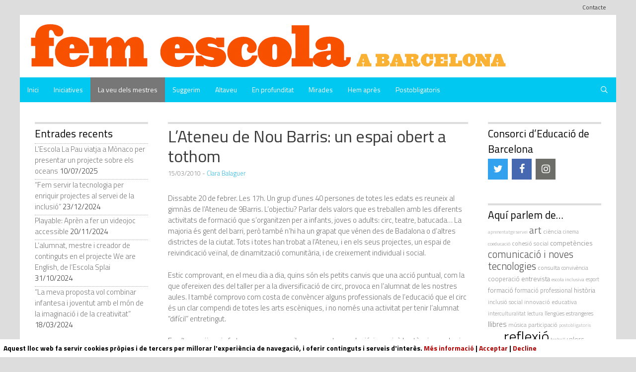

--- FILE ---
content_type: text/html; charset=UTF-8
request_url: https://bloc.edubcn.cat/2010/03/l%E2%80%99ateneu-de-nou-barris-un-espai-obert-a-tothom/
body_size: 16116
content:
<!DOCTYPE html>
<html lang="ca" xmlns:fb="http://ogp.me/ns/fb#" xmlns:addthis="http://www.addthis.com/help/api-spec" >
<head>
	<meta charset="UTF-8">
	<title>L’Ateneu de Nou Barris: un espai obert a tothom  &#8211; Fem Escola a Barcelona</title>
<meta name='robots' content='max-image-preview:large' />
	<style>img:is([sizes="auto" i], [sizes^="auto," i]) { contain-intrinsic-size: 3000px 1500px }</style>
	        <script type="text/javascript">
            var ecw = document.cookie.replace(/(?:(?:^|.*;\s*)easy-cookie-law\s*\=\s*([^;]*).*$)|^.*$/, "$1");
            function ecl_set_cookie(typ) {
                if(!typ) type = 'visited';
                var d = new Date();
                d.setTime(d.getTime() + (30*24*60*60*1000));
                var expires = "expires="+ d.toUTCString();
                document.cookie = "easy-cookie-law" + "=" + typ + ";" + expires + ";path=/";
            }
            function ecl_is_cookie_accepted(){
                if(ecw == 'visited') return true;
            }
            function ecl_is_cookie_declined(){
                if(ecw == 'declined') return true;
            }
            if(ecl_is_cookie_accepted()) {
                var ecl_scripts = document.createElement('script');
                ecl_scripts.innerHTML = "";
                document.head.appendChild(ecl_scripts);
            }
        </script>
        <meta name="viewport" content="width=device-width, initial-scale=1"><link rel='dns-prefetch' href='//bloc.edubcn.cat' />
<link rel='dns-prefetch' href='//s7.addthis.com' />
<link href='https://fonts.gstatic.com' crossorigin rel='preconnect' />
<link href='https://fonts.googleapis.com' crossorigin rel='preconnect' />
<link rel="alternate" type="application/rss+xml" title="Fem Escola a Barcelona &raquo; Canal d&#039;informació" href="https://bloc.edubcn.cat/feed/" />
<script>
window._wpemojiSettings = {"baseUrl":"https:\/\/s.w.org\/images\/core\/emoji\/16.0.1\/72x72\/","ext":".png","svgUrl":"https:\/\/s.w.org\/images\/core\/emoji\/16.0.1\/svg\/","svgExt":".svg","source":{"concatemoji":"https:\/\/bloc.edubcn.cat\/wp-includes\/js\/wp-emoji-release.min.js?ver=6.8.3"}};
/*! This file is auto-generated */
!function(s,n){var o,i,e;function c(e){try{var t={supportTests:e,timestamp:(new Date).valueOf()};sessionStorage.setItem(o,JSON.stringify(t))}catch(e){}}function p(e,t,n){e.clearRect(0,0,e.canvas.width,e.canvas.height),e.fillText(t,0,0);var t=new Uint32Array(e.getImageData(0,0,e.canvas.width,e.canvas.height).data),a=(e.clearRect(0,0,e.canvas.width,e.canvas.height),e.fillText(n,0,0),new Uint32Array(e.getImageData(0,0,e.canvas.width,e.canvas.height).data));return t.every(function(e,t){return e===a[t]})}function u(e,t){e.clearRect(0,0,e.canvas.width,e.canvas.height),e.fillText(t,0,0);for(var n=e.getImageData(16,16,1,1),a=0;a<n.data.length;a++)if(0!==n.data[a])return!1;return!0}function f(e,t,n,a){switch(t){case"flag":return n(e,"\ud83c\udff3\ufe0f\u200d\u26a7\ufe0f","\ud83c\udff3\ufe0f\u200b\u26a7\ufe0f")?!1:!n(e,"\ud83c\udde8\ud83c\uddf6","\ud83c\udde8\u200b\ud83c\uddf6")&&!n(e,"\ud83c\udff4\udb40\udc67\udb40\udc62\udb40\udc65\udb40\udc6e\udb40\udc67\udb40\udc7f","\ud83c\udff4\u200b\udb40\udc67\u200b\udb40\udc62\u200b\udb40\udc65\u200b\udb40\udc6e\u200b\udb40\udc67\u200b\udb40\udc7f");case"emoji":return!a(e,"\ud83e\udedf")}return!1}function g(e,t,n,a){var r="undefined"!=typeof WorkerGlobalScope&&self instanceof WorkerGlobalScope?new OffscreenCanvas(300,150):s.createElement("canvas"),o=r.getContext("2d",{willReadFrequently:!0}),i=(o.textBaseline="top",o.font="600 32px Arial",{});return e.forEach(function(e){i[e]=t(o,e,n,a)}),i}function t(e){var t=s.createElement("script");t.src=e,t.defer=!0,s.head.appendChild(t)}"undefined"!=typeof Promise&&(o="wpEmojiSettingsSupports",i=["flag","emoji"],n.supports={everything:!0,everythingExceptFlag:!0},e=new Promise(function(e){s.addEventListener("DOMContentLoaded",e,{once:!0})}),new Promise(function(t){var n=function(){try{var e=JSON.parse(sessionStorage.getItem(o));if("object"==typeof e&&"number"==typeof e.timestamp&&(new Date).valueOf()<e.timestamp+604800&&"object"==typeof e.supportTests)return e.supportTests}catch(e){}return null}();if(!n){if("undefined"!=typeof Worker&&"undefined"!=typeof OffscreenCanvas&&"undefined"!=typeof URL&&URL.createObjectURL&&"undefined"!=typeof Blob)try{var e="postMessage("+g.toString()+"("+[JSON.stringify(i),f.toString(),p.toString(),u.toString()].join(",")+"));",a=new Blob([e],{type:"text/javascript"}),r=new Worker(URL.createObjectURL(a),{name:"wpTestEmojiSupports"});return void(r.onmessage=function(e){c(n=e.data),r.terminate(),t(n)})}catch(e){}c(n=g(i,f,p,u))}t(n)}).then(function(e){for(var t in e)n.supports[t]=e[t],n.supports.everything=n.supports.everything&&n.supports[t],"flag"!==t&&(n.supports.everythingExceptFlag=n.supports.everythingExceptFlag&&n.supports[t]);n.supports.everythingExceptFlag=n.supports.everythingExceptFlag&&!n.supports.flag,n.DOMReady=!1,n.readyCallback=function(){n.DOMReady=!0}}).then(function(){return e}).then(function(){var e;n.supports.everything||(n.readyCallback(),(e=n.source||{}).concatemoji?t(e.concatemoji):e.wpemoji&&e.twemoji&&(t(e.twemoji),t(e.wpemoji)))}))}((window,document),window._wpemojiSettings);
</script>
<link rel='stylesheet' id='generate-fonts-css' href='//fonts.googleapis.com/css?family=Titillium+Web:200,200italic,300,300italic,regular,italic,600,600italic,700,700italic,900|Kameron:regular,700' media='all' />
<style id='wp-emoji-styles-inline-css'>

	img.wp-smiley, img.emoji {
		display: inline !important;
		border: none !important;
		box-shadow: none !important;
		height: 1em !important;
		width: 1em !important;
		margin: 0 0.07em !important;
		vertical-align: -0.1em !important;
		background: none !important;
		padding: 0 !important;
	}
</style>
<link rel='stylesheet' id='wp-block-library-css' href='https://bloc.edubcn.cat/wp-includes/css/dist/block-library/style.min.css?ver=6.8.3' media='all' />
<style id='classic-theme-styles-inline-css'>
/*! This file is auto-generated */
.wp-block-button__link{color:#fff;background-color:#32373c;border-radius:9999px;box-shadow:none;text-decoration:none;padding:calc(.667em + 2px) calc(1.333em + 2px);font-size:1.125em}.wp-block-file__button{background:#32373c;color:#fff;text-decoration:none}
</style>
<style id='global-styles-inline-css'>
:root{--wp--preset--aspect-ratio--square: 1;--wp--preset--aspect-ratio--4-3: 4/3;--wp--preset--aspect-ratio--3-4: 3/4;--wp--preset--aspect-ratio--3-2: 3/2;--wp--preset--aspect-ratio--2-3: 2/3;--wp--preset--aspect-ratio--16-9: 16/9;--wp--preset--aspect-ratio--9-16: 9/16;--wp--preset--color--black: #000000;--wp--preset--color--cyan-bluish-gray: #abb8c3;--wp--preset--color--white: #ffffff;--wp--preset--color--pale-pink: #f78da7;--wp--preset--color--vivid-red: #cf2e2e;--wp--preset--color--luminous-vivid-orange: #ff6900;--wp--preset--color--luminous-vivid-amber: #fcb900;--wp--preset--color--light-green-cyan: #7bdcb5;--wp--preset--color--vivid-green-cyan: #00d084;--wp--preset--color--pale-cyan-blue: #8ed1fc;--wp--preset--color--vivid-cyan-blue: #0693e3;--wp--preset--color--vivid-purple: #9b51e0;--wp--preset--color--contrast: var(--contrast);--wp--preset--color--contrast-2: var(--contrast-2);--wp--preset--color--contrast-3: var(--contrast-3);--wp--preset--color--base: var(--base);--wp--preset--color--base-2: var(--base-2);--wp--preset--color--base-3: var(--base-3);--wp--preset--color--accent: var(--accent);--wp--preset--gradient--vivid-cyan-blue-to-vivid-purple: linear-gradient(135deg,rgba(6,147,227,1) 0%,rgb(155,81,224) 100%);--wp--preset--gradient--light-green-cyan-to-vivid-green-cyan: linear-gradient(135deg,rgb(122,220,180) 0%,rgb(0,208,130) 100%);--wp--preset--gradient--luminous-vivid-amber-to-luminous-vivid-orange: linear-gradient(135deg,rgba(252,185,0,1) 0%,rgba(255,105,0,1) 100%);--wp--preset--gradient--luminous-vivid-orange-to-vivid-red: linear-gradient(135deg,rgba(255,105,0,1) 0%,rgb(207,46,46) 100%);--wp--preset--gradient--very-light-gray-to-cyan-bluish-gray: linear-gradient(135deg,rgb(238,238,238) 0%,rgb(169,184,195) 100%);--wp--preset--gradient--cool-to-warm-spectrum: linear-gradient(135deg,rgb(74,234,220) 0%,rgb(151,120,209) 20%,rgb(207,42,186) 40%,rgb(238,44,130) 60%,rgb(251,105,98) 80%,rgb(254,248,76) 100%);--wp--preset--gradient--blush-light-purple: linear-gradient(135deg,rgb(255,206,236) 0%,rgb(152,150,240) 100%);--wp--preset--gradient--blush-bordeaux: linear-gradient(135deg,rgb(254,205,165) 0%,rgb(254,45,45) 50%,rgb(107,0,62) 100%);--wp--preset--gradient--luminous-dusk: linear-gradient(135deg,rgb(255,203,112) 0%,rgb(199,81,192) 50%,rgb(65,88,208) 100%);--wp--preset--gradient--pale-ocean: linear-gradient(135deg,rgb(255,245,203) 0%,rgb(182,227,212) 50%,rgb(51,167,181) 100%);--wp--preset--gradient--electric-grass: linear-gradient(135deg,rgb(202,248,128) 0%,rgb(113,206,126) 100%);--wp--preset--gradient--midnight: linear-gradient(135deg,rgb(2,3,129) 0%,rgb(40,116,252) 100%);--wp--preset--font-size--small: 13px;--wp--preset--font-size--medium: 20px;--wp--preset--font-size--large: 36px;--wp--preset--font-size--x-large: 42px;--wp--preset--spacing--20: 0.44rem;--wp--preset--spacing--30: 0.67rem;--wp--preset--spacing--40: 1rem;--wp--preset--spacing--50: 1.5rem;--wp--preset--spacing--60: 2.25rem;--wp--preset--spacing--70: 3.38rem;--wp--preset--spacing--80: 5.06rem;--wp--preset--shadow--natural: 6px 6px 9px rgba(0, 0, 0, 0.2);--wp--preset--shadow--deep: 12px 12px 50px rgba(0, 0, 0, 0.4);--wp--preset--shadow--sharp: 6px 6px 0px rgba(0, 0, 0, 0.2);--wp--preset--shadow--outlined: 6px 6px 0px -3px rgba(255, 255, 255, 1), 6px 6px rgba(0, 0, 0, 1);--wp--preset--shadow--crisp: 6px 6px 0px rgba(0, 0, 0, 1);}:where(.is-layout-flex){gap: 0.5em;}:where(.is-layout-grid){gap: 0.5em;}body .is-layout-flex{display: flex;}.is-layout-flex{flex-wrap: wrap;align-items: center;}.is-layout-flex > :is(*, div){margin: 0;}body .is-layout-grid{display: grid;}.is-layout-grid > :is(*, div){margin: 0;}:where(.wp-block-columns.is-layout-flex){gap: 2em;}:where(.wp-block-columns.is-layout-grid){gap: 2em;}:where(.wp-block-post-template.is-layout-flex){gap: 1.25em;}:where(.wp-block-post-template.is-layout-grid){gap: 1.25em;}.has-black-color{color: var(--wp--preset--color--black) !important;}.has-cyan-bluish-gray-color{color: var(--wp--preset--color--cyan-bluish-gray) !important;}.has-white-color{color: var(--wp--preset--color--white) !important;}.has-pale-pink-color{color: var(--wp--preset--color--pale-pink) !important;}.has-vivid-red-color{color: var(--wp--preset--color--vivid-red) !important;}.has-luminous-vivid-orange-color{color: var(--wp--preset--color--luminous-vivid-orange) !important;}.has-luminous-vivid-amber-color{color: var(--wp--preset--color--luminous-vivid-amber) !important;}.has-light-green-cyan-color{color: var(--wp--preset--color--light-green-cyan) !important;}.has-vivid-green-cyan-color{color: var(--wp--preset--color--vivid-green-cyan) !important;}.has-pale-cyan-blue-color{color: var(--wp--preset--color--pale-cyan-blue) !important;}.has-vivid-cyan-blue-color{color: var(--wp--preset--color--vivid-cyan-blue) !important;}.has-vivid-purple-color{color: var(--wp--preset--color--vivid-purple) !important;}.has-black-background-color{background-color: var(--wp--preset--color--black) !important;}.has-cyan-bluish-gray-background-color{background-color: var(--wp--preset--color--cyan-bluish-gray) !important;}.has-white-background-color{background-color: var(--wp--preset--color--white) !important;}.has-pale-pink-background-color{background-color: var(--wp--preset--color--pale-pink) !important;}.has-vivid-red-background-color{background-color: var(--wp--preset--color--vivid-red) !important;}.has-luminous-vivid-orange-background-color{background-color: var(--wp--preset--color--luminous-vivid-orange) !important;}.has-luminous-vivid-amber-background-color{background-color: var(--wp--preset--color--luminous-vivid-amber) !important;}.has-light-green-cyan-background-color{background-color: var(--wp--preset--color--light-green-cyan) !important;}.has-vivid-green-cyan-background-color{background-color: var(--wp--preset--color--vivid-green-cyan) !important;}.has-pale-cyan-blue-background-color{background-color: var(--wp--preset--color--pale-cyan-blue) !important;}.has-vivid-cyan-blue-background-color{background-color: var(--wp--preset--color--vivid-cyan-blue) !important;}.has-vivid-purple-background-color{background-color: var(--wp--preset--color--vivid-purple) !important;}.has-black-border-color{border-color: var(--wp--preset--color--black) !important;}.has-cyan-bluish-gray-border-color{border-color: var(--wp--preset--color--cyan-bluish-gray) !important;}.has-white-border-color{border-color: var(--wp--preset--color--white) !important;}.has-pale-pink-border-color{border-color: var(--wp--preset--color--pale-pink) !important;}.has-vivid-red-border-color{border-color: var(--wp--preset--color--vivid-red) !important;}.has-luminous-vivid-orange-border-color{border-color: var(--wp--preset--color--luminous-vivid-orange) !important;}.has-luminous-vivid-amber-border-color{border-color: var(--wp--preset--color--luminous-vivid-amber) !important;}.has-light-green-cyan-border-color{border-color: var(--wp--preset--color--light-green-cyan) !important;}.has-vivid-green-cyan-border-color{border-color: var(--wp--preset--color--vivid-green-cyan) !important;}.has-pale-cyan-blue-border-color{border-color: var(--wp--preset--color--pale-cyan-blue) !important;}.has-vivid-cyan-blue-border-color{border-color: var(--wp--preset--color--vivid-cyan-blue) !important;}.has-vivid-purple-border-color{border-color: var(--wp--preset--color--vivid-purple) !important;}.has-vivid-cyan-blue-to-vivid-purple-gradient-background{background: var(--wp--preset--gradient--vivid-cyan-blue-to-vivid-purple) !important;}.has-light-green-cyan-to-vivid-green-cyan-gradient-background{background: var(--wp--preset--gradient--light-green-cyan-to-vivid-green-cyan) !important;}.has-luminous-vivid-amber-to-luminous-vivid-orange-gradient-background{background: var(--wp--preset--gradient--luminous-vivid-amber-to-luminous-vivid-orange) !important;}.has-luminous-vivid-orange-to-vivid-red-gradient-background{background: var(--wp--preset--gradient--luminous-vivid-orange-to-vivid-red) !important;}.has-very-light-gray-to-cyan-bluish-gray-gradient-background{background: var(--wp--preset--gradient--very-light-gray-to-cyan-bluish-gray) !important;}.has-cool-to-warm-spectrum-gradient-background{background: var(--wp--preset--gradient--cool-to-warm-spectrum) !important;}.has-blush-light-purple-gradient-background{background: var(--wp--preset--gradient--blush-light-purple) !important;}.has-blush-bordeaux-gradient-background{background: var(--wp--preset--gradient--blush-bordeaux) !important;}.has-luminous-dusk-gradient-background{background: var(--wp--preset--gradient--luminous-dusk) !important;}.has-pale-ocean-gradient-background{background: var(--wp--preset--gradient--pale-ocean) !important;}.has-electric-grass-gradient-background{background: var(--wp--preset--gradient--electric-grass) !important;}.has-midnight-gradient-background{background: var(--wp--preset--gradient--midnight) !important;}.has-small-font-size{font-size: var(--wp--preset--font-size--small) !important;}.has-medium-font-size{font-size: var(--wp--preset--font-size--medium) !important;}.has-large-font-size{font-size: var(--wp--preset--font-size--large) !important;}.has-x-large-font-size{font-size: var(--wp--preset--font-size--x-large) !important;}
:where(.wp-block-post-template.is-layout-flex){gap: 1.25em;}:where(.wp-block-post-template.is-layout-grid){gap: 1.25em;}
:where(.wp-block-columns.is-layout-flex){gap: 2em;}:where(.wp-block-columns.is-layout-grid){gap: 2em;}
:root :where(.wp-block-pullquote){font-size: 1.5em;line-height: 1.6;}
</style>
<link rel='stylesheet' id='contact-form-7-css' href='https://bloc.edubcn.cat/wp-content/plugins/contact-form-7/includes/css/styles.css?ver=5.8.6' media='all' />
<link rel='stylesheet' id='generate-style-grid-css' href='https://bloc.edubcn.cat/wp-content/themes/generatepress/assets/css/unsemantic-grid.min.css?ver=3.6.1' media='all' />
<link rel='stylesheet' id='generate-style-css' href='https://bloc.edubcn.cat/wp-content/themes/generatepress/assets/css/style.min.css?ver=3.6.1' media='all' />
<style id='generate-style-inline-css'>
body{background-color:#dddddd;color:#424242;}a{color:#777777;}a:visited{color:#777777;}a:hover, a:focus, a:active{color:#000000;}body .grid-container{max-width:1200px;}.wp-block-group__inner-container{max-width:1200px;margin-left:auto;margin-right:auto;}.navigation-search{position:absolute;left:-99999px;pointer-events:none;visibility:hidden;z-index:20;width:100%;top:0;transition:opacity 100ms ease-in-out;opacity:0;}.navigation-search.nav-search-active{left:0;right:0;pointer-events:auto;visibility:visible;opacity:1;}.navigation-search input[type="search"]{outline:0;border:0;vertical-align:bottom;line-height:1;opacity:0.9;width:100%;z-index:20;border-radius:0;-webkit-appearance:none;height:60px;}.navigation-search input::-ms-clear{display:none;width:0;height:0;}.navigation-search input::-ms-reveal{display:none;width:0;height:0;}.navigation-search input::-webkit-search-decoration, .navigation-search input::-webkit-search-cancel-button, .navigation-search input::-webkit-search-results-button, .navigation-search input::-webkit-search-results-decoration{display:none;}.main-navigation li.search-item{z-index:21;}li.search-item.active{transition:opacity 100ms ease-in-out;}.nav-left-sidebar .main-navigation li.search-item.active,.nav-right-sidebar .main-navigation li.search-item.active{width:auto;display:inline-block;float:right;}.gen-sidebar-nav .navigation-search{top:auto;bottom:0;}:root{--contrast:#222222;--contrast-2:#575760;--contrast-3:#b2b2be;--base:#f0f0f0;--base-2:#f7f8f9;--base-3:#ffffff;--accent:#1e73be;}:root .has-contrast-color{color:var(--contrast);}:root .has-contrast-background-color{background-color:var(--contrast);}:root .has-contrast-2-color{color:var(--contrast-2);}:root .has-contrast-2-background-color{background-color:var(--contrast-2);}:root .has-contrast-3-color{color:var(--contrast-3);}:root .has-contrast-3-background-color{background-color:var(--contrast-3);}:root .has-base-color{color:var(--base);}:root .has-base-background-color{background-color:var(--base);}:root .has-base-2-color{color:var(--base-2);}:root .has-base-2-background-color{background-color:var(--base-2);}:root .has-base-3-color{color:var(--base-3);}:root .has-base-3-background-color{background-color:var(--base-3);}:root .has-accent-color{color:var(--accent);}:root .has-accent-background-color{background-color:var(--accent);}body, button, input, select, textarea{font-family:"Titillium Web", sans-serif;font-weight:300;font-size:15px;}body{line-height:1.5;}.entry-content > [class*="wp-block-"]:not(:last-child):not(.wp-block-heading){margin-bottom:1.5em;}.main-title{font-family:"Kameron", serif;font-weight:900;font-size:66px;}.site-description{font-weight:500;font-size:17px;}.main-navigation a, .menu-toggle{font-size:14px;}.main-navigation .main-nav ul ul li a{font-size:13px;}.widget-title{font-size:18px;}.sidebar .widget, .footer-widgets .widget{font-size:15px;}h1{font-weight:500;font-size:34px;}h2{font-weight:500;font-size:24px;}h3{font-weight:500;font-size:20px;}h4{font-size:15px;}h5{font-size:inherit;}@media (max-width:768px){.main-title{font-size:30px;}h1{font-size:30px;}h2{font-size:25px;}}.top-bar{background-color:#636363;color:#ffffff;}.top-bar a{color:#ffffff;}.top-bar a:hover{color:#303030;}.site-header{background-color:#ffffff;color:#0c0c0c;}.site-header a{color:#3a3a3a;}.main-title a,.main-title a:hover{color:#27bff7;}.site-description{color:#707070;}.main-navigation,.main-navigation ul ul{background-color:#13b4ef;}.main-navigation .main-nav ul li a, .main-navigation .menu-toggle, .main-navigation .menu-bar-items{color:#ffffff;}.main-navigation .main-nav ul li:not([class*="current-menu-"]):hover > a, .main-navigation .main-nav ul li:not([class*="current-menu-"]):focus > a, .main-navigation .main-nav ul li.sfHover:not([class*="current-menu-"]) > a, .main-navigation .menu-bar-item:hover > a, .main-navigation .menu-bar-item.sfHover > a{color:#ffffff;background-color:#444444;}button.menu-toggle:hover,button.menu-toggle:focus,.main-navigation .mobile-bar-items a,.main-navigation .mobile-bar-items a:hover,.main-navigation .mobile-bar-items a:focus{color:#ffffff;}.main-navigation .main-nav ul li[class*="current-menu-"] > a{color:#FFFFFF;background-color:#777777;}.navigation-search input[type="search"],.navigation-search input[type="search"]:active, .navigation-search input[type="search"]:focus, .main-navigation .main-nav ul li.search-item.active > a, .main-navigation .menu-bar-items .search-item.active > a{color:#ffffff;background-color:#444444;}.main-navigation ul ul{background-color:#000000;}.main-navigation .main-nav ul ul li a{color:#FFFFFF;}.main-navigation .main-nav ul ul li:not([class*="current-menu-"]):hover > a,.main-navigation .main-nav ul ul li:not([class*="current-menu-"]):focus > a, .main-navigation .main-nav ul ul li.sfHover:not([class*="current-menu-"]) > a{color:#FFFFFF;background-color:#4f4f4f;}.main-navigation .main-nav ul ul li[class*="current-menu-"] > a{color:#FFFFFF;background-color:#4f4f4f;}.separate-containers .inside-article, .separate-containers .comments-area, .separate-containers .page-header, .one-container .container, .separate-containers .paging-navigation, .inside-page-header{color:#707070;background-color:#ffffff;}.inside-article a:hover,.paging-navigation a:hover,.comments-area a:hover,.page-header a:hover{color:#777777;}.entry-header h1,.page-header h1{color:#3a3a3a;}.entry-title a{color:#3a3a3a;}.entry-title a:hover{color:#000000;}.entry-meta{color:#888888;}.entry-meta a{color:#32bce7;}.entry-meta a:hover{color:#32bce7;}.sidebar .widget{color:#3a3a3a;background-color:#ffffff;}.sidebar .widget .widget-title{color:#000000;}.footer-widgets{color:#3a3a3a;background-color:#eeeeee;}.footer-widgets a{color:#000000;}.footer-widgets a:hover{color:#000000;}.footer-widgets .widget-title{color:#3a3a3a;}.site-info{color:#ffffff;background-color:#18b0f2;}.site-info a{color:#ffffff;}.site-info a:hover{color:#32bce7;}.footer-bar .widget_nav_menu .current-menu-item a{color:#32bce7;}input[type="text"],input[type="email"],input[type="url"],input[type="password"],input[type="search"],input[type="tel"],input[type="number"],textarea,select{color:#666666;background-color:#FAFAFA;border-color:#CCCCCC;}input[type="text"]:focus,input[type="email"]:focus,input[type="url"]:focus,input[type="password"]:focus,input[type="search"]:focus,input[type="tel"]:focus,input[type="number"]:focus,textarea:focus,select:focus{color:#666666;background-color:#FFFFFF;border-color:#BFBFBF;}button,html input[type="button"],input[type="reset"],input[type="submit"],a.button,a.wp-block-button__link:not(.has-background){color:#FFFFFF;background-color:#666666;}button:hover,html input[type="button"]:hover,input[type="reset"]:hover,input[type="submit"]:hover,a.button:hover,button:focus,html input[type="button"]:focus,input[type="reset"]:focus,input[type="submit"]:focus,a.button:focus,a.wp-block-button__link:not(.has-background):active,a.wp-block-button__link:not(.has-background):focus,a.wp-block-button__link:not(.has-background):hover{color:#FFFFFF;background-color:#606060;}a.generate-back-to-top{background-color:rgba( 0,0,0,0.4 );color:#ffffff;}a.generate-back-to-top:hover,a.generate-back-to-top:focus{background-color:rgba( 0,0,0,0.6 );color:#ffffff;}:root{--gp-search-modal-bg-color:var(--base-3);--gp-search-modal-text-color:var(--contrast);--gp-search-modal-overlay-bg-color:rgba(0,0,0,0.2);}@media (max-width: 768px){.main-navigation .menu-bar-item:hover > a, .main-navigation .menu-bar-item.sfHover > a{background:none;color:#ffffff;}}.inside-top-bar{padding:10px;}.inside-header{padding:0px 20px 20px 20px;}.separate-containers .inside-article, .separate-containers .comments-area, .separate-containers .page-header, .separate-containers .paging-navigation, .one-container .site-content, .inside-page-header{padding:40px 30px 40px 30px;}.site-main .wp-block-group__inner-container{padding:40px 30px 40px 30px;}.entry-content .alignwide, body:not(.no-sidebar) .entry-content .alignfull{margin-left:-30px;width:calc(100% + 60px);max-width:calc(100% + 60px);}.one-container.right-sidebar .site-main,.one-container.both-right .site-main{margin-right:30px;}.one-container.left-sidebar .site-main,.one-container.both-left .site-main{margin-left:30px;}.one-container.both-sidebars .site-main{margin:0px 30px 0px 30px;}.separate-containers .widget, .separate-containers .site-main > *, .separate-containers .page-header, .widget-area .main-navigation{margin-bottom:30px;}.separate-containers .site-main{margin:30px;}.both-right.separate-containers .inside-left-sidebar{margin-right:15px;}.both-right.separate-containers .inside-right-sidebar{margin-left:15px;}.both-left.separate-containers .inside-left-sidebar{margin-right:15px;}.both-left.separate-containers .inside-right-sidebar{margin-left:15px;}.separate-containers .page-header-image, .separate-containers .page-header-contained, .separate-containers .page-header-image-single, .separate-containers .page-header-content-single{margin-top:30px;}.separate-containers .inside-right-sidebar, .separate-containers .inside-left-sidebar{margin-top:30px;margin-bottom:30px;}.main-navigation .main-nav ul li a,.menu-toggle,.main-navigation .mobile-bar-items a{padding-left:15px;padding-right:15px;line-height:50px;}.main-navigation .main-nav ul ul li a{padding:10px 15px 10px 15px;}.navigation-search input[type="search"]{height:50px;}.rtl .menu-item-has-children .dropdown-menu-toggle{padding-left:15px;}.menu-item-has-children .dropdown-menu-toggle{padding-right:15px;}.rtl .main-navigation .main-nav ul li.menu-item-has-children > a{padding-right:15px;}.widget-area .widget{padding:10px 0px 10px 0px;}.footer-widgets{padding:20px 40px 20px 40px;}.site-info{padding:20px 0px 20px 0px;}@media (max-width:768px){.separate-containers .inside-article, .separate-containers .comments-area, .separate-containers .page-header, .separate-containers .paging-navigation, .one-container .site-content, .inside-page-header{padding:30px;}.site-main .wp-block-group__inner-container{padding:30px;}.site-info{padding-right:10px;padding-left:10px;}.entry-content .alignwide, body:not(.no-sidebar) .entry-content .alignfull{margin-left:-30px;width:calc(100% + 60px);max-width:calc(100% + 60px);}}@media (max-width: 768px){.main-navigation .menu-toggle,.main-navigation .mobile-bar-items,.sidebar-nav-mobile:not(#sticky-placeholder){display:block;}.main-navigation ul,.gen-sidebar-nav{display:none;}[class*="nav-float-"] .site-header .inside-header > *{float:none;clear:both;}}
.main-navigation, .main-navigation .menu-toggle{background-image:url('https://bloc.edubcn.cat/wp-content/uploads/2022/10/bkg_header_animated1.gif');}
.dynamic-author-image-rounded{border-radius:100%;}.dynamic-featured-image, .dynamic-author-image{vertical-align:middle;}.one-container.blog .dynamic-content-template:not(:last-child), .one-container.archive .dynamic-content-template:not(:last-child){padding-bottom:0px;}.dynamic-entry-excerpt > p:last-child{margin-bottom:0px;}
.main-navigation .main-nav ul li a,.menu-toggle,.main-navigation .mobile-bar-items a{transition: line-height 300ms ease}.main-navigation.toggled .main-nav > ul{background-color: #13b4ef}
</style>
<link rel='stylesheet' id='generate-mobile-style-css' href='https://bloc.edubcn.cat/wp-content/themes/generatepress/assets/css/mobile.min.css?ver=3.6.1' media='all' />
<link rel='stylesheet' id='generate-font-icons-css' href='https://bloc.edubcn.cat/wp-content/themes/generatepress/assets/css/components/font-icons.min.css?ver=3.6.1' media='all' />
<link rel='stylesheet' id='font-awesome-css' href='https://bloc.edubcn.cat/wp-content/themes/generatepress/assets/css/components/font-awesome.min.css?ver=4.7' media='all' />
<link rel='stylesheet' id='generate-child-css' href='https://bloc.edubcn.cat/wp-content/themes/generatepress_child/style.css?ver=1646157288' media='all' />
<link rel='stylesheet' id='addthis_all_pages-css' href='https://bloc.edubcn.cat/wp-content/plugins/addthis-smart-layers/frontend/build/addthis_wordpress_public.min.css?ver=6.8.3' media='all' />
<link rel='stylesheet' id='generate-blog-columns-css' href='https://bloc.edubcn.cat/wp-content/plugins/gp-premium/blog/functions/css/columns.min.css?ver=2.5.5' media='all' />
<link rel='stylesheet' id='generate-secondary-nav-css' href='https://bloc.edubcn.cat/wp-content/plugins/gp-premium/secondary-nav/functions/css/style.min.css?ver=2.5.5' media='all' />
<style id='generate-secondary-nav-inline-css'>
.secondary-navigation{background-color:#dddddd;}.secondary-navigation .main-nav ul li a,.secondary-navigation .menu-toggle,.secondary-menu-bar-items .menu-bar-item > a{color:#333333;font-size:12px;line-height:30px;}.secondary-navigation .secondary-menu-bar-items{color:#333333;font-size:12px;}button.secondary-menu-toggle:hover,button.secondary-menu-toggle:focus{color:#333333;}.widget-area .secondary-navigation{margin-bottom:30px;}.secondary-navigation ul ul{background-color:#dddddd;top:auto;}.secondary-navigation .main-nav ul ul li a{color:#FFFFFF;font-size:11px;}.secondary-navigation .main-nav ul li:not([class*="current-menu-"]):hover > a, .secondary-navigation .main-nav ul li:not([class*="current-menu-"]):focus > a, .secondary-navigation .main-nav ul li.sfHover:not([class*="current-menu-"]) > a, .secondary-menu-bar-items .menu-bar-item:hover > a{color:#000000;background-color:#cccccc;}.secondary-navigation .main-nav ul ul li:not([class*="current-menu-"]):hover > a,.secondary-navigation .main-nav ul ul li:not([class*="current-menu-"]):focus > a,.secondary-navigation .main-nav ul ul li.sfHover:not([class*="current-menu-"]) > a{color:#FFFFFF;background-color:#474747;}.secondary-navigation .main-nav ul li[class*="current-menu-"] > a{color:#333333;background-color:#ffffff;}.secondary-navigation .main-nav ul ul li[class*="current-menu-"] > a{color:#FFFFFF;background-color:#474747;}@media (max-width: 768px) {.secondary-menu-bar-items .menu-bar-item:hover > a{background: none;color: #333333;}}
</style>
<link rel='stylesheet' id='generate-secondary-nav-mobile-css' href='https://bloc.edubcn.cat/wp-content/plugins/gp-premium/secondary-nav/functions/css/style-mobile.min.css?ver=2.5.5' media='all' />
<link rel='stylesheet' id='generate-sticky-css' href='https://bloc.edubcn.cat/wp-content/plugins/gp-premium/menu-plus/functions/css/sticky.min.css?ver=2.5.5' media='all' />
<script src="https://bloc.edubcn.cat/wp-includes/js/jquery/jquery.min.js?ver=3.7.1" id="jquery-core-js"></script>
<link rel="https://api.w.org/" href="https://bloc.edubcn.cat/wp-json/" /><link rel="alternate" title="JSON" type="application/json" href="https://bloc.edubcn.cat/wp-json/wp/v2/posts/1053" /><link rel="EditURI" type="application/rsd+xml" title="RSD" href="https://bloc.edubcn.cat/xmlrpc.php?rsd" />
<meta name="generator" content="WordPress 6.8.3" />
<link rel="canonical" href="https://bloc.edubcn.cat/2010/03/l%e2%80%99ateneu-de-nou-barris-un-espai-obert-a-tothom/" />
<link rel='shortlink' href='https://bloc.edubcn.cat/?p=1053' />
<link rel="alternate" title="oEmbed (JSON)" type="application/json+oembed" href="https://bloc.edubcn.cat/wp-json/oembed/1.0/embed?url=https%3A%2F%2Fbloc.edubcn.cat%2F2010%2F03%2Fl%25e2%2580%2599ateneu-de-nou-barris-un-espai-obert-a-tothom%2F" />
<link rel="alternate" title="oEmbed (XML)" type="text/xml+oembed" href="https://bloc.edubcn.cat/wp-json/oembed/1.0/embed?url=https%3A%2F%2Fbloc.edubcn.cat%2F2010%2F03%2Fl%25e2%2580%2599ateneu-de-nou-barris-un-espai-obert-a-tothom%2F&#038;format=xml" />
<!-- Start Fluid Video Embeds Style Tag -->
<style type="text/css">
/* Fluid Video Embeds */
.fve-video-wrapper {
    position: relative;
    overflow: hidden;
    height: 0;
    background-color: transparent;
    padding-bottom: 56.25%;
    margin: 0.5em 0;
}
.fve-video-wrapper iframe,
.fve-video-wrapper object,
.fve-video-wrapper embed {
    position: absolute;
    display: block;
    top: 0;
    left: 0;
    width: 100%;
    height: 100%;
}
.fve-video-wrapper a.hyperlink-image {
    position: relative;
    display: none;
}
.fve-video-wrapper a.hyperlink-image img {
    position: relative;
    z-index: 2;
    width: 100%;
}
.fve-video-wrapper a.hyperlink-image .fve-play-button {
    position: absolute;
    left: 35%;
    top: 35%;
    right: 35%;
    bottom: 35%;
    z-index: 3;
    background-color: rgba(40, 40, 40, 0.75);
    background-size: 100% 100%;
    border-radius: 10px;
}
.fve-video-wrapper a.hyperlink-image:hover .fve-play-button {
    background-color: rgba(0, 0, 0, 0.85);
}
</style>
<!-- End Fluid Video Embeds Style Tag -->
<!-- Google tag (gtag.js) -->
<script async src="https://www.googletagmanager.com/gtag/js?id=G-QMRNFRYZ56"></script>
<script>
  window.dataLayer = window.dataLayer || [];
  function gtag(){dataLayer.push(arguments);}
  gtag('js', new Date());

  gtag('config', 'G-QMRNFRYZ56');
</script></head>

<body class="wp-singular post-template-default single single-post postid-1053 single-format-standard wp-custom-logo wp-embed-responsive wp-theme-generatepress wp-child-theme-generatepress_child post-image-above-header post-image-aligned-center secondary-nav-above-header secondary-nav-aligned-right sticky-menu-fade sticky-enabled both-sticky-menu both-sidebars nav-below-header one-container contained-header active-footer-widgets-3 nav-search-enabled nav-aligned-left header-aligned-left dropdown-hover" itemtype="https://schema.org/Blog" itemscope>
	<a class="screen-reader-text skip-link" href="#content" title="Vés al contingut">Vés al contingut</a>			<nav id="secondary-navigation" aria-label="Secondary" class="secondary-navigation grid-container grid-parent" itemtype="https://schema.org/SiteNavigationElement" itemscope>
				<div class="inside-navigation grid-container grid-parent">
										<button class="menu-toggle secondary-menu-toggle">
						<span class="mobile-menu">Menu</span>					</button>
					<div class="main-nav"><ul id="menu-primary-menu" class=" secondary-menu sf-menu"><li id="menu-item-6472" class="menu-item menu-item-type-post_type menu-item-object-page menu-item-6472"><a href="https://bloc.edubcn.cat/contacte/">Contacte</a></li>
</ul></div>				</div><!-- .inside-navigation -->
			</nav><!-- #secondary-navigation -->
					<header class="site-header grid-container grid-parent" id="masthead" aria-label="Lloc"  itemtype="https://schema.org/WPHeader" itemscope>
			<div class="inside-header grid-container grid-parent">
				<div class="site-logo">
					<a href="https://bloc.edubcn.cat/" rel="home">
						<img  class="header-image is-logo-image" alt="Fem Escola a Barcelona" src="https://bloc.edubcn.cat/wp-content/uploads/2018/09/logo_blog1.png" />
					</a>
				</div>			</div>
		</header>
				<nav class="main-navigation grid-container grid-parent sub-menu-right" id="site-navigation" aria-label="Principal"  itemtype="https://schema.org/SiteNavigationElement" itemscope>
			<div class="inside-navigation grid-container grid-parent">
				<form method="get" class="search-form navigation-search" action="https://bloc.edubcn.cat/">
					<input type="search" class="search-field" value="" name="s" title="Cerca" />
				</form>		<div class="mobile-bar-items">
						<span class="search-item">
				<a aria-label="Obre la barra de cerca" href="#">
									</a>
			</span>
		</div>
						<button class="menu-toggle" aria-controls="primary-menu" aria-expanded="false">
					<span class="mobile-menu">Menu</span>				</button>
				<div id="primary-menu" class="main-nav"><ul id="menu-secondary-menu" class=" menu sf-menu"><li id="menu-item-6473" class="menu-item menu-item-type-custom menu-item-object-custom menu-item-home menu-item-6473"><a href="https://bloc.edubcn.cat/">Inici</a></li>
<li id="menu-item-6474" class="menu-item menu-item-type-taxonomy menu-item-object-category menu-item-6474"><a href="https://bloc.edubcn.cat/category/iniciatives/">Iniciatives</a></li>
<li id="menu-item-6475" class="menu-item menu-item-type-taxonomy menu-item-object-category current-post-ancestor current-menu-parent current-post-parent menu-item-6475"><a href="https://bloc.edubcn.cat/category/la-veu-dels-mestres/">La veu dels mestres</a></li>
<li id="menu-item-6476" class="menu-item menu-item-type-taxonomy menu-item-object-category menu-item-6476"><a href="https://bloc.edubcn.cat/category/suggerim/">Suggerim</a></li>
<li id="menu-item-6477" class="menu-item menu-item-type-taxonomy menu-item-object-category menu-item-6477"><a href="https://bloc.edubcn.cat/category/altaveu/">Altaveu</a></li>
<li id="menu-item-6478" class="menu-item menu-item-type-taxonomy menu-item-object-category menu-item-6478"><a href="https://bloc.edubcn.cat/category/en-profunditat/">En profunditat</a></li>
<li id="menu-item-6481" class="menu-item menu-item-type-taxonomy menu-item-object-category menu-item-6481"><a href="https://bloc.edubcn.cat/category/mirades/">Mirades</a></li>
<li id="menu-item-6480" class="menu-item menu-item-type-taxonomy menu-item-object-category menu-item-6480"><a href="https://bloc.edubcn.cat/category/hem-apres/">Hem après</a></li>
<li id="menu-item-9351" class="menu-item menu-item-type-taxonomy menu-item-object-category menu-item-9351"><a href="https://bloc.edubcn.cat/category/postobligatoris/">Postobligatoris</a></li>
<li class="search-item menu-item-align-right"><a aria-label="Obre la barra de cerca" href="#"></a></li></ul></div>			</div>
		</nav>
		
	<div class="site grid-container container hfeed grid-parent" id="page">
				<div class="site-content" id="content">
			
	<div class="content-area grid-parent mobile-grid-100 push-20 grid-60 tablet-push-20 tablet-grid-60" id="primary">
		<main class="site-main" id="main">
			
<article id="post-1053" class="post-1053 post type-post status-publish format-standard hentry category-la-veu-dels-mestres tag-cohesio-social infinite-scroll-item" itemprop="blogPost" itemtype="http://schema.org/BlogPosting" itemscope="itemscope">
	<div class="inside-article">
				<header class="entry-header">
			<h1 class="entry-title" itemprop="headline">L’Ateneu de Nou Barris: un espai obert a tothom</h1>

			<div class="entry-meta">
				<span class="posted-on"><time class="updated" datetime="2011-01-14T10:59:56+01:00" itemprop="dateModified">14/01/2011</time><time class="entry-date published" datetime="2010-03-15T13:24:43+01:00" itemprop="datePublished">15/03/2010</time></span> 				- <a href="https://bloc.edubcn.cat/author/cbalaguer/" title="Entrades de Clara Balaguer" rel="author">Clara Balaguer</a>			</div><!-- .entry-meta -->
		</header><!-- .entry-header -->
				<div class="entry-content" itemprop="text">
			<!-- AddThis Share Buttons above via filter on the_content -->
<div class="at-above-post" data-url="https://bloc.edubcn.cat/2010/03/l%e2%80%99ateneu-de-nou-barris-un-espai-obert-a-tothom/" data-title="L’Ateneu de Nou Barris: un espai obert a tothom"></div><p>Dissabte 20 de febrer. Les 17h. Un grup d’unes 40 persones de totes les edats es reuneix al gimnàs de l’Ateneu de 9Barris. L’objectiu? Parlar dels valors que es treballen amb les diferents activitats de formació que s’organitzen per a infants, joves o adults: circ, teatre, batucada&#8230; La majoria és gent del barri, però també n’hi ha un grapat que vénen des de Badalona o d’altres districtes de la ciutat. Tots i totes han trobat a l’Ateneu, i en els seus projectes, un espai de reivindicació veïnal, de dinamització comunitària, i de creixement individual i social.<span id="more-1053"></span></p>
<p>Estic comprovant, en el meu dia a dia, quins són els petits canvis que una acció puntual, com la que ofereixen des del taller per a la diversificació de circ, provoca en l’alumnat de les nostres aules. I també comprovo com costa de convèncer alguns professionals de l’educació que el circ és un clar compendi de totes les arts escèniques, i no només una activitat per tenir l’alumnat “difícil” entretingut.</p>
<p>En altres països ja fa temps que van arribar a aquesta conclusió, i per això les tècniques de circ formen part del currículum escolar i existeix una formació professional homologada de circ. I és que allà ningú no posa en dubte que aquest art contribueix a la formació de la persona com a individu i com a membre d’una comunitat.</p>
<p><strong>Clara Balaguer</strong></p>
<!-- AddThis Share Buttons below via filter on the_content -->
<div class="at-below-post" data-url="https://bloc.edubcn.cat/2010/03/l%e2%80%99ateneu-de-nou-barris-un-espai-obert-a-tothom/" data-title="L’Ateneu de Nou Barris: un espai obert a tothom"></div><!-- AddThis Share Buttons generic via filter on the_content -->
<!-- AddThis Related Posts below via filter on the_content -->
<div class="at-below-post-recommended" ></div><!-- AddThis Related Posts generic via filter on the_content -->
					</div><!-- .entry-content -->

		<footer class="entry-meta">
			<span class="cat-links"><a href="https://bloc.edubcn.cat/category/la-veu-dels-mestres/" rel="category tag">La veu dels mestres</a></span><span class="tags-links"><a href="https://bloc.edubcn.cat/tag/cohesio-social/" rel="tag">cohesió social</a></span>			
					<nav id="nav-below" class="post-navigation" aria-label="Entrades">
			<div class="nav-previous"><span class="prev"><a href="https://bloc.edubcn.cat/2010/03/marc10/" rel="prev">Març&#8217;10</a></span></div><div class="nav-next"><span class="next"><a href="https://bloc.edubcn.cat/2010/03/jornades-de-dialeg-intercultural/" rel="next">Jornades de diàleg intercultural</a></span></div>		</nav>
		
					</footer><!-- .entry-meta -->
			</div><!-- .inside-article -->
</article><!-- #post-## -->
		</main>
	</div>

	<div class="widget-area sidebar is-left-sidebar grid-20 tablet-grid-20 mobile-grid-100 grid-parent pull-60 tablet-pull-60" id="left-sidebar">
	<div class="inside-left-sidebar">
		
		<aside id="recent-posts-5" class="widget inner-padding widget_recent_entries">
		<h2 class="widget-title">Entrades recents</h2>
		<ul>
											<li>
					<a href="https://bloc.edubcn.cat/2025/07/lescola-la-pau-viatja-a-monaco-per-presentar-un-projecte-sobre-els-oceans/">L’Escola La Pau viatja a Mònaco per presentar un projecte sobre els oceans</a>
											<span class="post-date">10/07/2025</span>
									</li>
											<li>
					<a href="https://bloc.edubcn.cat/2024/12/fem-servir-la-tecnologia-per-enriquir-projectes-al-servei-de-la-inclusio/">“Fem servir la tecnologia per enriquir projectes al servei de la inclusió”</a>
											<span class="post-date">23/12/2024</span>
									</li>
											<li>
					<a href="https://bloc.edubcn.cat/2024/11/playable-apren-a-fer-un-videojoc-accessible/">Playable: Aprèn a fer un videojoc accessible</a>
											<span class="post-date">20/11/2024</span>
									</li>
											<li>
					<a href="https://bloc.edubcn.cat/2024/10/lalumnat-mestre-i-creador-de-continguts-en-el-projecte-we-are-english-de-lescola-splai/">L’alumnat, mestre i creador de continguts en el projecte We are English, de l’Escola Splai</a>
											<span class="post-date">31/10/2024</span>
									</li>
											<li>
					<a href="https://bloc.edubcn.cat/2024/03/la-meva-proposta-vol-combinar-infantesa-i-joventut-amb-el-mon-de-la-imaginacio-i-de-la-creativitat/">“La meva proposta vol combinar infantesa i joventut amb el món de la imaginació i de la creativitat”</a>
											<span class="post-date">18/03/2024</span>
									</li>
					</ul>

		</aside><aside id="rss-2" class="widget inner-padding widget_rss"><h2 class="widget-title"><a class="rsswidget rss-widget-feed" href="http://www.edubcn.cat/ca/noticies_rss.xml"><img class="rss-widget-icon" style="border:0" width="14" height="14" src="https://bloc.edubcn.cat/wp-includes/images/rss.png" alt="RSS" loading="lazy" /></a> <a class="rsswidget rss-widget-title" href="http://www.edubcn.cat/">Notícies del Consorci</a></h2><ul><li><a class='rsswidget' href='http://www.edubcn.cat/ca/noticies?69218'>La 4a edició del programa Enginy per a persones adultes arrenca a nou centres de formació d’adults de la ciutat</a></li><li><a class='rsswidget' href='http://www.edubcn.cat/ca/noticies?68544'>Durant l’aturada lectiva del Nadal es fan 55 actuacions de millora als centres de la ciutat</a></li><li><a class='rsswidget' href='http://www.edubcn.cat/ca/noticies?68543'>S&#039;aprova el conveni que permetrà construïr les escoles Gaia i Entença i l’Institut Escola Xirinacs</a></li><li><a class='rsswidget' href='http://www.edubcn.cat/ca/noticies?68534'>Els patis de 15 centres educatius públics de Barcelona obren durant les vacances de Nadal</a></li><li><a class='rsswidget' href='http://www.edubcn.cat/ca/noticies?68491'>Les obres del nou Institut Escola Cal Maiol començaran el proper mes de maig</a></li></ul></aside><aside id="text-8" class="widget inner-padding widget_text">			<div class="textwidget"><div class="participa">
<h2>Fem escola a Barcelona</h2>
<p>
Si vols participar en el nostre Bloc envia’ns la teva proposta i et direm alguna cosa ben aviat
</p>
<a href="https://bloc.edubcn.cat/contacte/">
<input type="button" name="Submit" value="Contacta" class="button-primary button" style="clear:both;">
</a>
</div>

</div>
		</aside>	</div>
</div>
<div class="widget-area sidebar is-right-sidebar grid-20 tablet-grid-20 grid-parent" id="right-sidebar">
	<div class="inside-right-sidebar">
		<aside id="lsi_widget-2" class="widget inner-padding widget_lsi_widget"><h2 class="widget-title">Consorci d&#8217;Educació de Barcelona</h2><ul class="lsi-social-icons icon-set-lsi_widget-2" style="text-align: left"><li class="lsi-social-twitter"><a class="" rel="nofollow noopener noreferrer" title="Twitter" aria-label="Twitter" href="https://twitter.com/consorciedubcn" target="_blank"><i class="lsicon lsicon-twitter"></i></a></li><li class="lsi-social-facebook"><a class="" rel="nofollow noopener noreferrer" title="Facebook" aria-label="Facebook" href="https://www.facebook.com/consorciedubcn/" target="_blank"><i class="lsicon lsicon-facebook"></i></a></li><li class="lsi-social-instagram"><a class="" rel="nofollow noopener noreferrer" title="Instagram" aria-label="Instagram" href="https://www.instagram.com/consorciedubcn/" target="_blank"><i class="lsicon lsicon-instagram"></i></a></li></ul></aside><style scoped type="text/css">.utcw-93d0iie {word-wrap:break-word;text-transform:lowercase;text-align:left}.utcw-93d0iie span,.utcw-93d0iie a{border-width:0px}.utcw-93d0iie span:hover,.utcw-93d0iie a:hover{text-decoration:underline;border-width:0px}</style><aside id="utcw-2" class="widget inner-padding widget_utcw widget_tag_cloud"><h2 class="widget-title">Aquí parlem de&#8230;</h2><div class="utcw-93d0iie tagcloud"><a class="tag-link-138 utcw-tag utcw-tag-aprenentatge-servei" href="https://bloc.edubcn.cat/tag/aprenentatge-servei/" style="font-size:10px;color:#aaaaaa" title="9 topics">aprenentatge servei</a> <a class="tag-link-119 utcw-tag utcw-tag-art" href="https://bloc.edubcn.cat/tag/art/" style="font-size:19.72972972973px;color:#575757" title="63 topics">art</a> <a class="tag-link-132 utcw-tag utcw-tag-ciencia" href="https://bloc.edubcn.cat/tag/ciencia/" style="font-size:12.342342342342px;color:#969696" title="22 topics">ciència</a> <a class="tag-link-91 utcw-tag utcw-tag-cinema" href="https://bloc.edubcn.cat/tag/cinema/" style="font-size:10.720720720721px;color:#a3a3a3" title="13 topics">cinema</a> <a class="tag-link-98 utcw-tag utcw-tag-coeducacio" href="https://bloc.edubcn.cat/tag/coeducacio/" style="font-size:10.36036036036px;color:#a6a6a6" title="11 topics">coeducació</a> <a class="tag-link-106 utcw-tag utcw-tag-cohesio-social" href="https://bloc.edubcn.cat/tag/cohesio-social/" style="font-size:12.162162162162px;color:#979797" title="21 topics">cohesió social</a> <a class="tag-link-120 utcw-tag utcw-tag-competencies" href="https://bloc.edubcn.cat/tag/competencies/" style="font-size:13.963963963964px;color:#888888" title="31 topics">competències</a> <a class="tag-link-109 utcw-tag utcw-tag-comunicacio-i-tic" href="https://bloc.edubcn.cat/tag/comunicacio-i-tic/" style="font-size:20.45045045045px;color:#515151" title="67 topics">comunicació i noves tecnologies</a> <a class="tag-link-93 utcw-tag utcw-tag-consulta" href="https://bloc.edubcn.cat/tag/consulta/" style="font-size:11.981981981982px;color:#999999" title="20 topics">consulta</a> <a class="tag-link-104 utcw-tag utcw-tag-convivencia" href="https://bloc.edubcn.cat/tag/convivencia/" style="font-size:11.261261261261px;color:#9f9f9f" title="16 topics">convivència</a> <a class="tag-link-75 utcw-tag utcw-tag-cooperacio" href="https://bloc.edubcn.cat/tag/cooperacio/" style="font-size:12.882882882883px;color:#919191" title="25 topics">cooperació</a> <a class="tag-link-71 utcw-tag utcw-tag-entrevista" href="https://bloc.edubcn.cat/tag/entrevista/" style="font-size:13.423423423423px;color:#8c8c8c" title="28 topics">entrevista</a> <a class="tag-link-133 utcw-tag utcw-tag-escola-inclusiva" href="https://bloc.edubcn.cat/tag/escola-inclusiva/" style="font-size:10.36036036036px;color:#a6a6a6" title="11 topics">escola inclusiva</a> <a class="tag-link-116 utcw-tag utcw-tag-esport" href="https://bloc.edubcn.cat/tag/esport/" style="font-size:10.540540540541px;color:#a5a5a5" title="12 topics">esport</a> <a class="tag-link-97 utcw-tag utcw-tag-formacio" href="https://bloc.edubcn.cat/tag/formacio/" style="font-size:13.243243243243px;color:#8e8e8e" title="27 topics">formació</a> <a class="tag-link-111 utcw-tag utcw-tag-formacio-professional" href="https://bloc.edubcn.cat/tag/formacio-professional/" style="font-size:12.522522522523px;color:#949494" title="23 topics">formació professional</a> <a class="tag-link-101 utcw-tag utcw-tag-historia" href="https://bloc.edubcn.cat/tag/historia/" style="font-size:13.603603603604px;color:#8b8b8b" title="29 topics">història</a> <a class="tag-link-124 utcw-tag utcw-tag-inclusio-social" href="https://bloc.edubcn.cat/tag/inclusio-social/" style="font-size:11.441441441441px;color:#9d9d9d" title="17 topics">inclusió social</a> <a class="tag-link-162 utcw-tag utcw-tag-innovacio-educativa" href="https://bloc.edubcn.cat/tag/innovacio-educativa/" style="font-size:11.981981981982px;color:#999999" title="20 topics">innovació educativa</a> <a class="tag-link-90 utcw-tag utcw-tag-interculturalitat" href="https://bloc.edubcn.cat/tag/interculturalitat/" style="font-size:11.081081081081px;color:#a0a0a0" title="15 topics">interculturalitat</a> <a class="tag-link-128 utcw-tag utcw-tag-lectura" href="https://bloc.edubcn.cat/tag/lectura/" style="font-size:11.081081081081px;color:#a0a0a0" title="15 topics">Lectura</a> <a class="tag-link-82 utcw-tag utcw-tag-angles" href="https://bloc.edubcn.cat/tag/angles/" style="font-size:11.801801801802px;color:#9a9a9a" title="19 topics">llengües estrangeres</a> <a class="tag-link-14 utcw-tag utcw-tag-llibres" href="https://bloc.edubcn.cat/tag/llibres/" style="font-size:15.045045045045px;color:#7f7f7f" title="37 topics">llibres</a> <a class="tag-link-16 utcw-tag utcw-tag-musica" href="https://bloc.edubcn.cat/tag/musica/" style="font-size:11.441441441441px;color:#9d9d9d" title="17 topics">música</a> <a class="tag-link-118 utcw-tag utcw-tag-participacio" href="https://bloc.edubcn.cat/tag/participacio/" style="font-size:11.621621621622px;color:#9c9c9c" title="18 topics">participació</a> <a class="tag-link-221 utcw-tag utcw-tag-postobligatoris" href="https://bloc.edubcn.cat/tag/postobligatoris/" style="font-size:10px;color:#aaaaaa" title="9 topics">postobligatoris</a> <a class="tag-link-117 utcw-tag utcw-tag-recerca" href="https://bloc.edubcn.cat/tag/recerca/" style="font-size:10px;color:#aaaaaa" title="9 topics">recerca</a> <a class="tag-link-23 utcw-tag utcw-tag-reflexio" href="https://bloc.edubcn.cat/tag/reflexio/" style="font-size:30px;color:#000000" title="120 topics">reflexió</a> <a class="tag-link-126 utcw-tag utcw-tag-treball" href="https://bloc.edubcn.cat/tag/treball/" style="font-size:10.720720720721px;color:#a3a3a3" title="13 topics">treball</a> <a class="tag-link-129 utcw-tag utcw-tag-valors" href="https://bloc.edubcn.cat/tag/valors/" style="font-size:13.603603603604px;color:#8b8b8b" title="29 topics">valors</a></div></aside><aside id="block-2" class="widget inner-padding widget_block"><!-- POSTS ALTAVEU -->
<div class="box-central">
<h2  class="titol-seccio-sidebar taronja">
<a href="https://bloc.edubcn.cat/category/altaveu/" title="Altaveu">Altaveu</a></h2>

<div class="box-blau">
<small><span class='small_author'><a href="https://bloc.edubcn.cat/author/admin/" title="Entrades de admin">admin</a> </span> | 10/07/2025</small><br /><div class=' titolarticle'><a href="https://bloc.edubcn.cat/2025/07/lescola-la-pau-viatja-a-monaco-per-presentar-un-projecte-sobre-els-oceans/" title="Veure entrada L’Escola La Pau viatja a Mònaco per presentar un projecte sobre els oceans">L’Escola La Pau viatja a Mònaco per presentar un projecte sobre els oceans</a></div>
<div  class='costextlateral'><!-- AddThis Share Buttons above via filter on the_content -->
<div class="at-above-post" data-url="https://bloc.edubcn.cat/2025/07/lescola-la-pau-viatja-a-monaco-per-presentar-un-projecte-sobre-els-oceans/" data-title="L’Escola La Pau viatja a Mònaco per presentar un projecte sobre els oceans"></div><p><strong>Aquest curs 2024-2025, un projecte sobre la contaminació de plàstics al mar ha portat l’Escola La Pau a un congrés sobre els oceans a Mònaco. El projecte vol conscienciar les famílies i els i les alumnes del problema de la contaminació de plàstics al mar Mediterrani.</div>
</div>
</div></aside><aside id="block-3" class="widget inner-padding widget_block"><!-- POSTS SUGGERIM -->
<div class="box-central">
<h2 class="titol-seccio-sidebar blau">
<a href="https://bloc.edubcn.cat/category/suggerim/" title="Suggerim">Suggerim</a></h2>

<div class="box-blau">
<small><span class='small_author'><a href="https://bloc.edubcn.cat/author/fem-escola/" title="Entrades de Fem escola">Fem escola</a> </span> | 12/02/2021</small><br /><div class=' titolarticle'><a href="https://bloc.edubcn.cat/2021/02/el-cccb-busca-sis-instituts-de-la-ciutat-per-viatjar-a-mart/" title="Veure entrada El CCCB busca sis instituts de secundària la ciutat per viatjar a Mart">El CCCB busca sis instituts de secundària la ciutat per viatjar a Mart</a></div>
<div  class='costextlateral'><!-- AddThis Share Buttons above via filter on the_content -->
<div class="at-above-post" data-url="https://bloc.edubcn.cat/2021/02/el-cccb-busca-sis-instituts-de-la-ciutat-per-viatjar-a-mart/" data-title="El CCCB busca sis instituts de secundària la ciutat per viatjar a Mart"></div><p>El Centre de Cultura de Contemporània de Barcelona (CCCB) busca sis instituts de secundària de Barcelona per participar a Missió ALIA, un projecte educatiu que relaciona la divulgació científica i la creació literària. </div>
</div>
</div></aside><aside id="text-15" class="widget inner-padding widget_text">			<div class="textwidget"><h2  class="titol-seccio-sidebar groc"><span>
De bloc en bloc</span></h2></div>
		</aside><aside id="rss-25" class="widget inner-padding widget_rss"><h2 class="widget-title"><a class="rsswidget rss-widget-feed" href="http://revistaforumpdg.blogspot.com.es/feeds/posts/default"><img class="rss-widget-icon" style="border:0" width="14" height="14" src="https://bloc.edubcn.cat/wp-includes/images/rss.png" alt="RSS" loading="lazy" /></a> <a class="rsswidget rss-widget-title" href="http://revistaforumpdg.blogspot.com/">Revista Fòrum Digital de l’Institut Príncep de Girona</a></h2><ul><li><a class='rsswidget' href='http://revistaforumpdg.blogspot.com/2026/01/lerasmus-week-molt-mes-que-una-setmana.html'>L&#039;Erasmus Week, molt més que una setmana per practicar l&#039;anglès</a></li></ul></aside><aside id="rss-26" class="widget inner-padding widget_rss"><h2 class="widget-title"><a class="rsswidget rss-widget-feed" href="https://www.xn--escoladelesaiges-wzb.cat/feed"><img class="rss-widget-icon" style="border:0" width="14" height="14" src="https://bloc.edubcn.cat/wp-includes/images/rss.png" alt="RSS" loading="lazy" /></a> <a class="rsswidget rss-widget-title" href="https://www.xn--escoladelesaiges-wzb.cat/">Escola de les Aigües</a></h2><ul><li><a class='rsswidget' href='https://www.xn--escoladelesaiges-wzb.cat/butlleti-informatiu/'>Butlletí informatiu</a></li><li><a class='rsswidget' href='https://www.xn--escoladelesaiges-wzb.cat/candidatura-consell-escolar/'>Candidatura Consell Escolar</a></li></ul></aside><aside id="rss-22" class="widget inner-padding widget_rss"><h2 class="widget-title"><a class="rsswidget rss-widget-feed" href="http://iespauclaris.org/feed/"><img class="rss-widget-icon" style="border:0" width="14" height="14" src="https://bloc.edubcn.cat/wp-includes/images/rss.png" alt="RSS" loading="lazy" /></a> <a class="rsswidget rss-widget-title" href="">Institut Pau Claris</a></h2></aside><aside id="rss-19" class="widget inner-padding widget_rss"><h2 class="widget-title"><a class="rsswidget rss-widget-feed" href="https://blocsenresidencia.bcn.cat/arxiu/20192020/feed/index.html"><img class="rss-widget-icon" style="border:0" width="14" height="14" src="https://bloc.edubcn.cat/wp-includes/images/rss.png" alt="RSS" loading="lazy" /></a> <a class="rsswidget rss-widget-title" href="https://blocsenresidencia.bcn.cat/20192020">Bloc dels Creadors en residència als instituts</a></h2><ul><li><a class='rsswidget' href='https://blocsenresidencia.bcn.cat/20192020/2020/06/21/link-al-registre-de-la-funcio-final-en-dissidencia-oblit-19/'>Link al registre de la funció final En Dissidència (Oblit-19):</a></li></ul></aside><aside id="rss-24" class="widget inner-padding widget_rss"><h2 class="widget-title"><a class="rsswidget rss-widget-feed" href="http://xavierrosell.blogspot.com/feeds/posts/default?alt=rss"><img class="rss-widget-icon" style="border:0" width="14" height="14" src="https://bloc.edubcn.cat/wp-includes/images/rss.png" alt="RSS" loading="lazy" /></a> <a class="rsswidget rss-widget-title" href="http://xavierrosell.blogspot.com/">Robòtica educativa</a></h2><ul><li><a class='rsswidget' href='http://xavierrosell.blogspot.com/2017/01/ens-mudem.html'>Ens mudem...</a></li></ul></aside><aside id="rss-17" class="widget inner-padding widget_rss"><h2 class="widget-title"><a class="rsswidget rss-widget-feed" href="http://www.escoladeltreball.org/ca/news/aggregator/atom.xml"><img class="rss-widget-icon" style="border:0" width="14" height="14" src="https://bloc.edubcn.cat/wp-includes/images/rss.png" alt="RSS" loading="lazy" /></a> <a class="rsswidget rss-widget-title" href="">Escola del Treball</a></h2></aside><aside id="rss-18" class="widget inner-padding widget_rss"><h2 class="widget-title"><a class="rsswidget rss-widget-feed" href="http://www.escolariusitaulet.com/noticia/feed/"><img class="rss-widget-icon" style="border:0" width="14" height="14" src="https://bloc.edubcn.cat/wp-includes/images/rss.png" alt="RSS" loading="lazy" /></a> <a class="rsswidget rss-widget-title" href="">Escola Rius i Taulet</a></h2></aside><aside id="rss-21" class="widget inner-padding widget_rss"><h2 class="widget-title"><a class="rsswidget rss-widget-feed" href="http://institutbroggi.org/feed/"><img class="rss-widget-icon" style="border:0" width="14" height="14" src="https://bloc.edubcn.cat/wp-includes/images/rss.png" alt="RSS" loading="lazy" /></a> <a class="rsswidget rss-widget-title" href="http://institutbroggi.org/">Institut Moisès Broggi</a></h2><ul><li><a class='rsswidget' href='http://institutbroggi.org/uncategorized/els-titelles-i-laccenta-a-la-biblioteca-de-linstitut/'>Els titelles i l’accent a la biblioteca de l’institut</a></li><li><a class='rsswidget' href='http://institutbroggi.org/creacio-collectiva/projecte-mural-art-de-loptativa-dexpressio-artistica-de-4-eso/'>Projecte Mural-Art, de l’optativa d’expressió artística de 4 ESO</a></li></ul></aside><aside id="rss-23" class="widget inner-padding widget_rss"><h2 class="widget-title"><a class="rsswidget rss-widget-feed" href="http://plasticalavinia.blogspot.com.es"><img class="rss-widget-icon" style="border:0" width="14" height="14" src="https://bloc.edubcn.cat/wp-includes/images/rss.png" alt="RSS" loading="lazy" /></a> <a class="rsswidget rss-widget-title" href="http://plasticalavinia.blogspot.com/">Escola Lavínia. Artistes a Les Corts</a></h2><ul><li><a class='rsswidget' href='http://plasticalavinia.blogspot.com/2021/06/exposicio-de-cicle-mitja-contra-la.html'>EXPOSICIÓ DE CICLE MITJÀ: &quot;CONTRA LA CONTAMINACIÓ&quot;</a></li></ul></aside>	</div>
</div>

	</div>
</div>


<div class="site-footer grid-container grid-parent">
				<div id="footer-widgets" class="site footer-widgets">
				<div class="footer-widgets-container grid-container grid-parent">
					<div class="inside-footer-widgets">
							<div class="footer-widget-1 grid-parent grid-33 tablet-grid-50 mobile-grid-100">
		<aside id="text-20" class="widget inner-padding widget_text">			<div class="textwidget"></div>
		</aside>	</div>
		<div class="footer-widget-2 grid-parent grid-33 tablet-grid-50 mobile-grid-100">
		<aside id="custom_html-2" class="widget_text widget inner-padding widget_custom_html"><div class="textwidget custom-html-widget"><p><strong>Fem escola a Barcelona</strong> és un espai dedicat als centres educatius de Barcelona, al seu professorat i al teixit educatiu en general per compartir iniciatives, experiències i opinions educativa diverses.
<br/>
</p>
<p><a href=https://bloc.edubcn.cat/avis-legal/>| Avís Legal |</a></p></div></aside>	</div>
		<div class="footer-widget-3 grid-parent grid-33 tablet-grid-50 mobile-grid-100">
		<aside id="media_image-2" class="widget inner-padding widget_media_image"><a href="https://www.edubcn.cat/ca"><img width="208" height="62" src="https://bloc.edubcn.cat/wp-content/uploads/2019/11/hdr_logo_ceb_2019.png" class="image wp-image-9062  attachment-full size-full" alt="" style="max-width: 100%; height: auto;" decoding="async" loading="lazy" srcset="https://bloc.edubcn.cat/wp-content/uploads/2019/11/hdr_logo_ceb_2019.png 208w, https://bloc.edubcn.cat/wp-content/uploads/2019/11/hdr_logo_ceb_2019-100x30.png 100w" sizes="auto, (max-width: 208px) 100vw, 208px" /></a></aside>	</div>
						</div>
				</div>
			</div>
					<footer class="site-info" aria-label="Lloc"  itemtype="https://schema.org/WPFooter" itemscope>
			<div class="inside-site-info grid-container grid-parent">
								<div class="copyright-bar">
					&copy; 2026 - Consorci d'educació de Barcelona.				</div>
			</div>
		</footer>
		</div>

        <div id='ecl-notice'></div>
        <script type="text/javascript">
            var ecln = document.getElementById('ecl-notice');
            function ecl_close_and_send(){
                ecl_close_notice();
                ecl_set_cookie('visited');
            }
            function ecl_close_notice(){
                if(ecln) ecln.style.display = "none";
            }
            function ecl_decline(){
                ecl_set_cookie('declined');
            }
            if(ecl_is_cookie_accepted() || ecl_is_cookie_declined() ) {
                ecl_close_notice();
            }else{
                if(ecln) ecln.innerHTML = "<style type='text/css'>#ecl-notice{position: fixed; z-index: 1000000; bottom: 0; left: 0; width: 100%; font-size: 14px; padding: 0.5em; background-color: #ffffff; color: #000000;}#ecl-notice a{color:#b30000;}</style><div id='ecl-notice'>Aquest lloc web fa servir cookies pròpies i de tercers per millorar l\&#039;experiència de navegació, i oferir continguts i serveis d\&#039;interès. <a href='https://bloc.edubcn.cat/politica-de-cookies' target='_blank' class='ecl_link_more'>Més informació</a> | <a href onclick='ecl_close_and_send();' id='ecl_link_close'>Acceptar</a> | <a href onclick='ecl_decline()';>Decline</a></div>";
                            }
        </script>
        <script type="speculationrules">
{"prefetch":[{"source":"document","where":{"and":[{"href_matches":"\/*"},{"not":{"href_matches":["\/wp-*.php","\/wp-admin\/*","\/wp-content\/uploads\/*","\/wp-content\/*","\/wp-content\/plugins\/*","\/wp-content\/themes\/generatepress_child\/*","\/wp-content\/themes\/generatepress\/*","\/*\\?(.+)"]}},{"not":{"selector_matches":"a[rel~=\"nofollow\"]"}},{"not":{"selector_matches":".no-prefetch, .no-prefetch a"}}]},"eagerness":"conservative"}]}
</script>
<script id="generate-a11y">
!function(){"use strict";if("querySelector"in document&&"addEventListener"in window){var e=document.body;e.addEventListener("pointerdown",(function(){e.classList.add("using-mouse")}),{passive:!0}),e.addEventListener("keydown",(function(){e.classList.remove("using-mouse")}),{passive:!0})}}();
</script>
<link rel='stylesheet' id='lsi-style-css' href='https://bloc.edubcn.cat/wp-content/plugins/lightweight-social-icons/css/style-min.css?ver=1.1' media='all' />
<style id='lsi-style-inline-css'>
.icon-set-lsi_widget-2 a,
			.icon-set-lsi_widget-2 a:visited,
			.icon-set-lsi_widget-2 a:focus {
				border-radius: 0px;
				background: #1E72BD !important;
				color: #FFFFFF !important;
				font-size: 20px !important;
			}

			.icon-set-lsi_widget-2 a:hover {
				background: #777777 !important;
				color: #FFFFFF !important;
			}
</style>
<script src="https://bloc.edubcn.cat/wp-content/plugins/gp-premium/menu-plus/functions/js/sticky.min.js?ver=2.5.5" id="generate-sticky-js"></script>
<script src="https://bloc.edubcn.cat/wp-admin/admin-ajax.php?action=addthis_global_options_settings&amp;ver=6.8.3" id="addthis_global_options-js"></script>
<script src="https://s7.addthis.com/js/300/addthis_widget.js?ver=6.8.3#pubid=ra-53836a412ac44a1e" id="addthis_widget-js"></script>
<script src="https://bloc.edubcn.cat/wp-content/plugins/contact-form-7/includes/swv/js/index.js?ver=5.8.6" id="swv-js"></script>
<script id="contact-form-7-js-extra">
var wpcf7 = {"api":{"root":"https:\/\/bloc.edubcn.cat\/wp-json\/","namespace":"contact-form-7\/v1"},"cached":"1"};
</script>
<script src="https://bloc.edubcn.cat/wp-content/plugins/contact-form-7/includes/js/index.js?ver=5.8.6" id="contact-form-7-js"></script>
<script id="generate-menu-js-before">
var generatepressMenu = {"toggleOpenedSubMenus":true,"openSubMenuLabel":"Obre el submen\u00fa","closeSubMenuLabel":"Tanca el submen\u00fa"};
</script>
<script src="https://bloc.edubcn.cat/wp-content/themes/generatepress/assets/js/menu.min.js?ver=3.6.1" id="generate-menu-js"></script>
<script id="generate-navigation-search-js-before">
var generatepressNavSearch = {"open":"Obre la barra de cerca","close":"Tanca la barra de cerca"};
</script>
<script src="https://bloc.edubcn.cat/wp-content/themes/generatepress/assets/js/navigation-search.min.js?ver=3.6.1" id="generate-navigation-search-js"></script>

</body>
</html>

<!-- Dynamic page generated in 5.547 seconds. -->
<!-- Cached page generated by WP-Super-Cache on 2026-01-24 15:38:37 -->

<!-- super cache -->